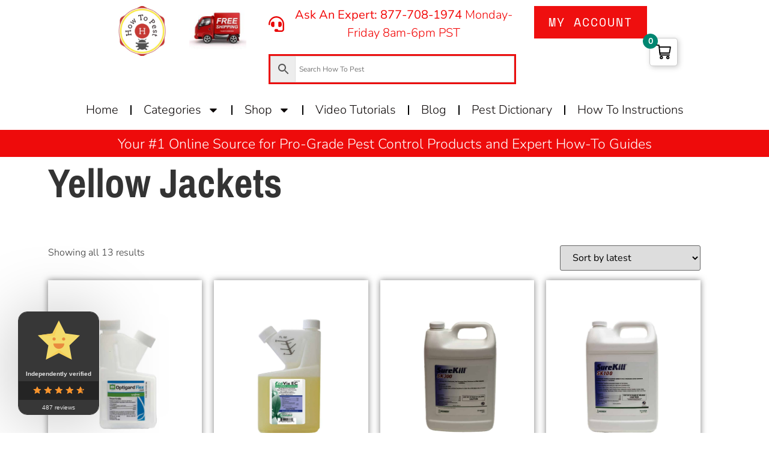

--- FILE ---
content_type: text/css
request_url: https://howtopest.com/wp-content/uploads/elementor/css/post-432.css?ver=1766378483
body_size: 350
content:
.elementor-kit-432{--e-global-color-primary:#6EC1E4;--e-global-color-secondary:#54595F;--e-global-color-text:#7A7A7A;--e-global-color-accent:#61CE70;--e-global-color-6159f6f2:#4054B2;--e-global-color-16b48538:#23A455;--e-global-color-2e837b94:#000;--e-global-color-47cf0389:#FFFFFF;--e-global-color-0d083f1:#EF0F0F;--e-global-typography-primary-font-family:"Roboto";--e-global-typography-primary-font-weight:600;--e-global-typography-secondary-font-family:"Roboto Slab";--e-global-typography-secondary-font-weight:400;--e-global-typography-text-font-family:"Roboto";--e-global-typography-text-font-weight:400;--e-global-typography-accent-font-family:"Roboto";--e-global-typography-accent-font-weight:500;color:#333333;font-family:"Nunito Sans", Sans-serif;font-weight:300;}.elementor-kit-432 button,.elementor-kit-432 input[type="button"],.elementor-kit-432 input[type="submit"],.elementor-kit-432 .elementor-button{background-color:#FF6400;font-family:"Space Mono", Sans-serif;font-size:11px;font-weight:500;text-transform:uppercase;line-height:1.5em;letter-spacing:2px;color:#FFFFFF;border-style:solid;border-width:0px 0px 0px 0px;border-radius:0px 0px 0px 0px;}.elementor-kit-432 e-page-transition{background-color:#FFBC7D;}.elementor-kit-432 p{margin-block-end:1.5em;}.elementor-kit-432 a{color:#FF6400;}.elementor-kit-432 h1{color:#333333;font-size:67px;font-weight:900;text-transform:capitalize;line-height:1em;}.elementor-kit-432 h2{color:#333333;font-size:50px;font-weight:900;text-transform:capitalize;line-height:1.1em;}.elementor-kit-432 h3{color:#333333;font-size:38px;font-weight:900;text-transform:uppercase;line-height:1.2em;}.elementor-kit-432 h4{color:#333333;font-size:28px;font-weight:900;text-transform:capitalize;line-height:1.3em;}.elementor-kit-432 h5{color:#333333;font-size:21px;font-weight:900;text-transform:capitalize;line-height:1.4em;}.elementor-kit-432 h6{color:#333333;font-size:16px;font-weight:900;text-transform:capitalize;line-height:1em;}.elementor-kit-432 label{color:#333333;}.elementor-kit-432 input:not([type="button"]):not([type="submit"]),.elementor-kit-432 textarea,.elementor-kit-432 .elementor-field-textual{color:#333333;background-color:#FFFFFF;border-style:solid;border-width:1px 1px 1px 1px;border-color:#DEDEDE;border-radius:0px 0px 0px 0px;}.elementor-section.elementor-section-boxed > .elementor-container{max-width:1140px;}.e-con{--container-max-width:1140px;}.elementor-widget:not(:last-child){margin-block-end:20px;}.elementor-element{--widgets-spacing:20px 20px;--widgets-spacing-row:20px;--widgets-spacing-column:20px;}{}h1.entry-title{display:var(--page-title-display);}@media(max-width:1024px){.elementor-section.elementor-section-boxed > .elementor-container{max-width:1024px;}.e-con{--container-max-width:1024px;}}@media(max-width:768px){.elementor-section.elementor-section-boxed > .elementor-container{max-width:767px;}.e-con{--container-max-width:767px;}}

--- FILE ---
content_type: text/css
request_url: https://howtopest.com/wp-content/uploads/elementor/css/post-69.css?ver=1766378484
body_size: 1453
content:
.elementor-69 .elementor-element.elementor-element-3d34a454{margin-top:0px;margin-bottom:0px;padding:0px 0px 0px 0px;}.elementor-69 .elementor-element.elementor-element-94f4f4b{text-align:right;}.elementor-69 .elementor-element.elementor-element-94f4f4b img{width:31%;}.elementor-69 .elementor-element.elementor-element-74c5789b{text-align:center;}.elementor-69 .elementor-element.elementor-element-74c5789b img{width:73%;}.elementor-69 .elementor-element.elementor-element-5c2d360b .elementor-icon-list-icon i{color:#E90808;transition:color 0.3s;}.elementor-69 .elementor-element.elementor-element-5c2d360b .elementor-icon-list-icon svg{fill:#E90808;transition:fill 0.3s;}.elementor-69 .elementor-element.elementor-element-5c2d360b{--e-icon-list-icon-size:26px;--icon-vertical-offset:0px;}.elementor-69 .elementor-element.elementor-element-5c2d360b .elementor-icon-list-item > .elementor-icon-list-text, .elementor-69 .elementor-element.elementor-element-5c2d360b .elementor-icon-list-item > a{font-size:20px;}.elementor-69 .elementor-element.elementor-element-5c2d360b .elementor-icon-list-text{color:#F20404;transition:color 0.3s;}.elementor-69 .elementor-element.elementor-element-e970767 > .elementor-widget-container{border-style:solid;border-color:#EB0D0D;}.elementor-69 .elementor-element.elementor-element-1b4a3b6e > .elementor-element-populated{margin:0px 0px 0px 0px;--e-column-margin-right:0px;--e-column-margin-left:0px;padding:0px 0px 0px 0px;}.elementor-69 .elementor-element.elementor-element-7ea08c88{margin-top:0px;margin-bottom:0px;padding:0px 0px 0px 0px;}.elementor-69 .elementor-element.elementor-element-26cf238a > .elementor-widget-wrap > .elementor-widget:not(.elementor-widget__width-auto):not(.elementor-widget__width-initial):not(:last-child):not(.elementor-absolute){margin-bottom:0px;}.elementor-69 .elementor-element.elementor-element-34ef4716 .elementor-button{background-color:var( --e-global-color-0d083f1 );font-size:20px;fill:#FFFFFF;color:#FFFFFF;}.elementor-69 .elementor-element.elementor-element-34ef4716 .elementor-button:hover, .elementor-69 .elementor-element.elementor-element-34ef4716 .elementor-button:focus{background-color:#DB1111;color:var( --e-global-color-47cf0389 );}.elementor-69 .elementor-element.elementor-element-34ef4716 > .elementor-widget-container{padding:0px 0px 0px 10px;}.elementor-69 .elementor-element.elementor-element-34ef4716 .elementor-button:hover svg, .elementor-69 .elementor-element.elementor-element-34ef4716 .elementor-button:focus svg{fill:var( --e-global-color-47cf0389 );}.elementor-69 .elementor-element.elementor-element-0962182{--display:flex;--flex-direction:column;--container-widget-width:100%;--container-widget-height:initial;--container-widget-flex-grow:0;--container-widget-align-self:initial;--flex-wrap-mobile:wrap;}.elementor-69 .elementor-element.elementor-element-a03113b .elementor-menu-toggle{margin:0 auto;}.elementor-69 .elementor-element.elementor-element-a03113b .elementor-nav-menu .elementor-item{font-size:20px;font-weight:300;word-spacing:0px;}.elementor-69 .elementor-element.elementor-element-a03113b .elementor-nav-menu--main .elementor-item{color:#0C0707;fill:#0C0707;}.elementor-69 .elementor-element.elementor-element-a03113b .elementor-nav-menu--main .elementor-item:hover,
					.elementor-69 .elementor-element.elementor-element-a03113b .elementor-nav-menu--main .elementor-item.elementor-item-active,
					.elementor-69 .elementor-element.elementor-element-a03113b .elementor-nav-menu--main .elementor-item.highlighted,
					.elementor-69 .elementor-element.elementor-element-a03113b .elementor-nav-menu--main .elementor-item:focus{color:#fff;}.elementor-69 .elementor-element.elementor-element-a03113b .elementor-nav-menu--main:not(.e--pointer-framed) .elementor-item:before,
					.elementor-69 .elementor-element.elementor-element-a03113b .elementor-nav-menu--main:not(.e--pointer-framed) .elementor-item:after{background-color:#DF0F0F;}.elementor-69 .elementor-element.elementor-element-a03113b .e--pointer-framed .elementor-item:before,
					.elementor-69 .elementor-element.elementor-element-a03113b .e--pointer-framed .elementor-item:after{border-color:#DF0F0F;}.elementor-69 .elementor-element.elementor-element-a03113b{--e-nav-menu-divider-content:"";--e-nav-menu-divider-style:solid;}.elementor-69 .elementor-element.elementor-element-a03113b .elementor-nav-menu--dropdown a, .elementor-69 .elementor-element.elementor-element-a03113b .elementor-menu-toggle{color:#050202;fill:#050202;}.elementor-69 .elementor-element.elementor-element-a03113b .elementor-nav-menu--dropdown{background-color:#F8F8F8;}.elementor-69 .elementor-element.elementor-element-a03113b .elementor-nav-menu--dropdown a:hover,
					.elementor-69 .elementor-element.elementor-element-a03113b .elementor-nav-menu--dropdown a:focus,
					.elementor-69 .elementor-element.elementor-element-a03113b .elementor-nav-menu--dropdown a.elementor-item-active,
					.elementor-69 .elementor-element.elementor-element-a03113b .elementor-nav-menu--dropdown a.highlighted{background-color:#DBD7D7;}.elementor-69 .elementor-element.elementor-element-a03113b .elementor-nav-menu--dropdown .elementor-item, .elementor-69 .elementor-element.elementor-element-a03113b .elementor-nav-menu--dropdown  .elementor-sub-item{font-size:20px;}.elementor-69 .elementor-element.elementor-element-a03113b .elementor-nav-menu--main .elementor-nav-menu--dropdown, .elementor-69 .elementor-element.elementor-element-a03113b .elementor-nav-menu__container.elementor-nav-menu--dropdown{box-shadow:0px 0px 10px 0px rgba(0,0,0,0.5);}.elementor-69 .elementor-element.elementor-element-b2e88f7:not(.elementor-motion-effects-element-type-background), .elementor-69 .elementor-element.elementor-element-b2e88f7 > .elementor-motion-effects-container > .elementor-motion-effects-layer{background-color:#EE0B0B;}.elementor-69 .elementor-element.elementor-element-b2e88f7 > .elementor-container{min-height:0px;}.elementor-69 .elementor-element.elementor-element-b2e88f7{transition:background 0.3s, border 0.3s, border-radius 0.3s, box-shadow 0.3s;margin-top:0px;margin-bottom:0px;padding:0px 0px 0px 0px;}.elementor-69 .elementor-element.elementor-element-b2e88f7 > .elementor-background-overlay{transition:background 0.3s, border-radius 0.3s, opacity 0.3s;}.elementor-69 .elementor-element.elementor-element-8332841 > .elementor-widget-container{margin:0px 0px -35px 0px;padding:2px 0px 0px 0px;}.elementor-69 .elementor-element.elementor-element-8332841{column-gap:0px;text-align:center;font-size:23px;line-height:1em;color:var( --e-global-color-47cf0389 );}.elementor-69 .elementor-element.elementor-element-315c2bb1:not(.elementor-motion-effects-element-type-background), .elementor-69 .elementor-element.elementor-element-315c2bb1 > .elementor-motion-effects-container > .elementor-motion-effects-layer{background-color:var( --e-global-color-47cf0389 );}.elementor-69 .elementor-element.elementor-element-315c2bb1{transition:background 0.3s, border 0.3s, border-radius 0.3s, box-shadow 0.3s;padding:10px 10px 10px 10px;}.elementor-69 .elementor-element.elementor-element-315c2bb1 > .elementor-background-overlay{transition:background 0.3s, border-radius 0.3s, opacity 0.3s;}.elementor-69 .elementor-element.elementor-element-2117ec83 img{width:13%;}.elementor-69 .elementor-element.elementor-element-649de19f img{width:26%;}.elementor-69 .elementor-element.elementor-element-264cc1b1 .elementor-icon-list-icon i{color:#E90808;transition:color 0.3s;}.elementor-69 .elementor-element.elementor-element-264cc1b1 .elementor-icon-list-icon svg{fill:#E90808;transition:fill 0.3s;}.elementor-69 .elementor-element.elementor-element-264cc1b1{--e-icon-list-icon-size:26px;--icon-vertical-offset:0px;}.elementor-69 .elementor-element.elementor-element-264cc1b1 .elementor-icon-list-item > .elementor-icon-list-text, .elementor-69 .elementor-element.elementor-element-264cc1b1 .elementor-icon-list-item > a{font-size:20px;}.elementor-69 .elementor-element.elementor-element-264cc1b1 .elementor-icon-list-text{color:#F20404;transition:color 0.3s;}.elementor-69 .elementor-element.elementor-element-806326a > .elementor-widget-container{border-style:solid;border-color:#E50909;}.elementor-69 .elementor-element.elementor-element-54d43643 .elementor-button{background-color:#E40E0E;font-size:20px;fill:#FFFFFF;color:#FFFFFF;}.elementor-69 .elementor-element.elementor-element-54d43643 .elementor-button:hover, .elementor-69 .elementor-element.elementor-element-54d43643 .elementor-button:focus{background-color:#DB1111;color:var( --e-global-color-47cf0389 );}.elementor-69 .elementor-element.elementor-element-54d43643 .elementor-button:hover svg, .elementor-69 .elementor-element.elementor-element-54d43643 .elementor-button:focus svg{fill:var( --e-global-color-47cf0389 );}.elementor-69 .elementor-element.elementor-element-d058cb9 .elementor-menu-toggle{margin:0 auto;background-color:#E60F0F;}.elementor-69 .elementor-element.elementor-element-d058cb9 .elementor-nav-menu--main .elementor-item{color:#E60F0F;fill:#E60F0F;}.elementor-69 .elementor-element.elementor-element-d058cb9 .elementor-nav-menu--dropdown a, .elementor-69 .elementor-element.elementor-element-d058cb9 .elementor-menu-toggle{color:#000000;fill:#000000;}.elementor-69 .elementor-element.elementor-element-d058cb9 .elementor-nav-menu--dropdown{background-color:#FFFFFF;border-style:solid;}.elementor-69 .elementor-element.elementor-element-d058cb9 .elementor-nav-menu--dropdown a:hover,
					.elementor-69 .elementor-element.elementor-element-d058cb9 .elementor-nav-menu--dropdown a:focus,
					.elementor-69 .elementor-element.elementor-element-d058cb9 .elementor-nav-menu--dropdown a.elementor-item-active,
					.elementor-69 .elementor-element.elementor-element-d058cb9 .elementor-nav-menu--dropdown a.highlighted,
					.elementor-69 .elementor-element.elementor-element-d058cb9 .elementor-menu-toggle:hover,
					.elementor-69 .elementor-element.elementor-element-d058cb9 .elementor-menu-toggle:focus{color:#DC0D0D;}.elementor-69 .elementor-element.elementor-element-d058cb9 .elementor-nav-menu--dropdown a:hover,
					.elementor-69 .elementor-element.elementor-element-d058cb9 .elementor-nav-menu--dropdown a:focus,
					.elementor-69 .elementor-element.elementor-element-d058cb9 .elementor-nav-menu--dropdown a.elementor-item-active,
					.elementor-69 .elementor-element.elementor-element-d058cb9 .elementor-nav-menu--dropdown a.highlighted{background-color:var( --e-global-color-47cf0389 );}.elementor-69 .elementor-element.elementor-element-d058cb9 div.elementor-menu-toggle{color:var( --e-global-color-47cf0389 );}.elementor-69 .elementor-element.elementor-element-d058cb9 div.elementor-menu-toggle svg{fill:var( --e-global-color-47cf0389 );}.elementor-69 .elementor-element.elementor-element-d058cb9 div.elementor-menu-toggle:hover, .elementor-69 .elementor-element.elementor-element-d058cb9 div.elementor-menu-toggle:focus{color:#D70A0A;}.elementor-69 .elementor-element.elementor-element-d058cb9 div.elementor-menu-toggle:hover svg, .elementor-69 .elementor-element.elementor-element-d058cb9 div.elementor-menu-toggle:focus svg{fill:#D70A0A;}.elementor-69 .elementor-element.elementor-element-d058cb9 .elementor-menu-toggle:hover, .elementor-69 .elementor-element.elementor-element-d058cb9 .elementor-menu-toggle:focus{background-color:var( --e-global-color-47cf0389 );}.elementor-69 .elementor-element.elementor-element-532bb886:not(.elementor-motion-effects-element-type-background), .elementor-69 .elementor-element.elementor-element-532bb886 > .elementor-motion-effects-container > .elementor-motion-effects-layer{background-color:#F20F0F;}.elementor-69 .elementor-element.elementor-element-532bb886{transition:background 0.3s, border 0.3s, border-radius 0.3s, box-shadow 0.3s;margin-top:0px;margin-bottom:0px;padding:0px 0px 10px 0px;}.elementor-69 .elementor-element.elementor-element-532bb886 > .elementor-background-overlay{transition:background 0.3s, border-radius 0.3s, opacity 0.3s;}.elementor-69 .elementor-element.elementor-element-43292a9a > .elementor-element-populated{margin:0px 0px -50px 0px;--e-column-margin-right:0px;--e-column-margin-left:0px;}.elementor-69 .elementor-element.elementor-element-10709cd2 > .elementor-widget-container{margin:0px 0px 0px 0px;padding:0px 0px 0px 0px;}.elementor-69 .elementor-element.elementor-element-10709cd2{column-gap:0px;text-align:center;font-size:20px;font-weight:500;color:var( --e-global-color-47cf0389 );}.elementor-theme-builder-content-area{height:400px;}.elementor-location-header:before, .elementor-location-footer:before{content:"";display:table;clear:both;}.elementor-widget .tippy-tooltip .tippy-content{text-align:center;}@media(min-width:769px){.elementor-69 .elementor-element.elementor-element-4f59c7ef{width:22.461%;}.elementor-69 .elementor-element.elementor-element-e216763{width:11.705%;}.elementor-69 .elementor-element.elementor-element-3068f423{width:33.705%;}.elementor-69 .elementor-element.elementor-element-1b4a3b6e{width:32.133%;}}@media(max-width:1024px) and (min-width:769px){.elementor-69 .elementor-element.elementor-element-26cf238a{width:100%;}.elementor-69 .elementor-element.elementor-element-3879cfe{width:100%;}}@media(max-width:1024px){.elementor-69 .elementor-element.elementor-element-8332841{font-size:20px;}.elementor-69 .elementor-element.elementor-element-10709cd2{font-size:23px;}}@media(max-width:768px){.elementor-69 .elementor-element.elementor-element-11d271a9{width:50%;}.elementor-69 .elementor-element.elementor-element-2117ec83 img{width:62%;}.elementor-69 .elementor-element.elementor-element-3b27155{width:50%;}.elementor-69 .elementor-element.elementor-element-649de19f img{width:89%;}.elementor-69 .elementor-element.elementor-element-264cc1b1 .elementor-icon-list-item > .elementor-icon-list-text, .elementor-69 .elementor-element.elementor-element-264cc1b1 .elementor-icon-list-item > a{font-size:14px;}.elementor-69 .elementor-element.elementor-element-255f339{width:50%;}.elementor-69 .elementor-element.elementor-element-54d43643 > .elementor-widget-container{padding:0px 0px 0px 0px;}.elementor-69 .elementor-element.elementor-element-54d43643 .elementor-button{font-size:12px;}.elementor-69 .elementor-element.elementor-element-d381d65{width:50%;}.elementor-69 .elementor-element.elementor-element-d058cb9 .elementor-nav-menu--dropdown{border-width:1px 1px 1px 1px;border-radius:2px 2px 2px 2px;}.elementor-69 .elementor-element.elementor-element-d058cb9 .elementor-nav-menu--dropdown li:first-child a{border-top-left-radius:2px;border-top-right-radius:2px;}.elementor-69 .elementor-element.elementor-element-d058cb9 .elementor-nav-menu--dropdown li:last-child a{border-bottom-right-radius:2px;border-bottom-left-radius:2px;}.elementor-69 .elementor-element.elementor-element-10709cd2 > .elementor-widget-container{padding:0px 0px 20px 0px;}.elementor-69 .elementor-element.elementor-element-10709cd2{font-size:17px;}}

--- FILE ---
content_type: text/css
request_url: https://howtopest.com/wp-content/uploads/elementor/css/post-255.css?ver=1766378580
body_size: 369
content:
.elementor-255 .elementor-element.elementor-element-3b9d4f9{padding:0% 0% 0% 0%;}.elementor-255 .elementor-element.elementor-element-4c447dae > .elementor-widget-container{margin:0px 0px 50px 0px;}.elementor-255 .elementor-element.elementor-element-4c447dae .elementor-heading-title{font-family:"Archivo Narrow", Sans-serif;}.elementor-255 .elementor-element.elementor-element-19c4c3ee.elementor-wc-products ul.products li.product{text-align:center;padding:30px 30px 30px 30px;box-shadow:0px 0px 10px 0px rgba(0,0,0,0.5);background-color:rgba(255,255,255,0.28);}.elementor-255 .elementor-element.elementor-element-19c4c3ee.elementor-wc-products  ul.products{grid-column-gap:20px;grid-row-gap:20px;}.elementor-255 .elementor-element.elementor-element-19c4c3ee.elementor-wc-products .attachment-woocommerce_thumbnail{margin-bottom:17px;}.elementor-255 .elementor-element.elementor-element-19c4c3ee.elementor-wc-products ul.products li.product .woocommerce-loop-product__title, .elementor-255 .elementor-element.elementor-element-19c4c3ee.elementor-wc-products ul.products li.product .woocommerce-loop-category__title{font-family:"Archivo Narrow", Sans-serif;font-size:20px;font-weight:100;}.elementor-255 .elementor-element.elementor-element-19c4c3ee.elementor-wc-products ul.products li.product .woocommerce-loop-product__title{margin-bottom:0px;}.elementor-255 .elementor-element.elementor-element-19c4c3ee.elementor-wc-products ul.products li.product .woocommerce-loop-category__title{margin-bottom:0px;}.elementor-255 .elementor-element.elementor-element-19c4c3ee.elementor-wc-products ul.products li.product .star-rating{color:#F00303;font-size:1.1em;}.elementor-255 .elementor-element.elementor-element-19c4c3ee.elementor-wc-products ul.products li.product .star-rating::before{color:#E70707;}.elementor-255 .elementor-element.elementor-element-19c4c3ee.elementor-wc-products ul.products li.product .price{color:#000000;font-family:"Archivo Narrow", Sans-serif;font-size:25px;}.elementor-255 .elementor-element.elementor-element-19c4c3ee.elementor-wc-products ul.products li.product .price ins{color:#000000;}.elementor-255 .elementor-element.elementor-element-19c4c3ee.elementor-wc-products ul.products li.product .price ins .amount{color:#000000;}.elementor-255 .elementor-element.elementor-element-19c4c3ee.elementor-wc-products ul.products li.product .price del {font-family:"Archivo Narrow", Sans-serif;font-size:20px;font-weight:100;}.elementor-255 .elementor-element.elementor-element-19c4c3ee.elementor-wc-products ul.products li.product .button{color:var( --e-global-color-47cf0389 );background-color:#E20707;font-family:"Archivo Narrow", Sans-serif;border-style:solid;border-width:2px 2px 2px 2px;border-radius:10px 10px 10px 10px;padding:20px 20px 20px 20px;}.elementor-255 .elementor-element.elementor-element-19c4c3ee.elementor-wc-products ul.products li.product .button:hover{color:#EB0707;background-color:var( --e-global-color-47cf0389 );border-color:#E50F0F;}.elementor-255 .elementor-element.elementor-element-19c4c3ee.elementor-wc-products .added_to_cart{color:#E60F0F;}.elementor-255 .elementor-element.elementor-element-19c4c3ee.elementor-wc-products ul.products li.product span.onsale{display:block;color:#EC0B0B;left:auto;right:0;}.elementor-widget .tippy-tooltip .tippy-content{text-align:center;}@media(min-width:769px){.elementor-255 .elementor-element.elementor-element-1884bf00{width:97%;}.elementor-255 .elementor-element.elementor-element-3450e71{width:2.907%;}}@media(max-width:1024px){.elementor-255 .elementor-element.elementor-element-19c4c3ee.elementor-wc-products  ul.products{grid-column-gap:20px;grid-row-gap:40px;}}@media(max-width:768px){.elementor-255 .elementor-element.elementor-element-19c4c3ee.elementor-wc-products  ul.products{grid-column-gap:20px;grid-row-gap:40px;}.elementor-255 .elementor-element.elementor-element-19c4c3ee.elementor-wc-products ul.products li.product .woocommerce-loop-product__title, .elementor-255 .elementor-element.elementor-element-19c4c3ee.elementor-wc-products ul.products li.product .woocommerce-loop-category__title{font-size:15px;}.elementor-255 .elementor-element.elementor-element-19c4c3ee.elementor-wc-products ul.products li.product .price{font-size:20px;}.elementor-255 .elementor-element.elementor-element-19c4c3ee.elementor-wc-products ul.products li.product .price del {font-size:20px;}.elementor-255 .elementor-element.elementor-element-19c4c3ee.elementor-wc-products ul.products li.product .button{font-size:15px;}.elementor-255 .elementor-element.elementor-element-19c4c3ee.elementor-wc-products ul.products li.product{padding:15px 15px 15px 15px;}}

--- FILE ---
content_type: text/css
request_url: https://howtopest.com/wp-content/uploads/elementor/css/post-1031.css?ver=1766378484
body_size: 233
content:
.elementor-1031 .elementor-element.elementor-element-e25a088 img{width:15%;}.elementor-1031 .elementor-element.elementor-element-729d437{text-align:center;}.elementor-1031 .elementor-element.elementor-element-729d437 .elementor-heading-title{font-size:1.5vw;font-weight:300;color:#F10A0A;}.elementor-1031 .elementor-element.elementor-element-fb395da .elementor-field-group{padding-right:calc( 10px/2 );padding-left:calc( 10px/2 );margin-bottom:10px;}.elementor-1031 .elementor-element.elementor-element-fb395da .elementor-form-fields-wrapper{margin-left:calc( -10px/2 );margin-right:calc( -10px/2 );margin-bottom:-10px;}.elementor-1031 .elementor-element.elementor-element-fb395da .elementor-field-group.recaptcha_v3-bottomleft, .elementor-1031 .elementor-element.elementor-element-fb395da .elementor-field-group.recaptcha_v3-bottomright{margin-bottom:0;}body.rtl .elementor-1031 .elementor-element.elementor-element-fb395da .elementor-labels-inline .elementor-field-group > label{padding-left:0px;}body:not(.rtl) .elementor-1031 .elementor-element.elementor-element-fb395da .elementor-labels-inline .elementor-field-group > label{padding-right:0px;}body .elementor-1031 .elementor-element.elementor-element-fb395da .elementor-labels-above .elementor-field-group > label{padding-bottom:0px;}.elementor-1031 .elementor-element.elementor-element-fb395da .elementor-field-type-html{padding-bottom:0px;}.elementor-1031 .elementor-element.elementor-element-fb395da .elementor-field-group .elementor-field:not(.elementor-select-wrapper){background-color:#ffffff;}.elementor-1031 .elementor-element.elementor-element-fb395da .elementor-field-group .elementor-select-wrapper select{background-color:#ffffff;}.elementor-1031 .elementor-element.elementor-element-fb395da .e-form__buttons__wrapper__button-next{background-color:#F40202;color:var( --e-global-color-47cf0389 );}.elementor-1031 .elementor-element.elementor-element-fb395da .elementor-button[type="submit"]{background-color:#F40202;color:var( --e-global-color-47cf0389 );}.elementor-1031 .elementor-element.elementor-element-fb395da .elementor-button[type="submit"] svg *{fill:var( --e-global-color-47cf0389 );}.elementor-1031 .elementor-element.elementor-element-fb395da .e-form__buttons__wrapper__button-previous{color:#ffffff;}.elementor-1031 .elementor-element.elementor-element-fb395da .e-form__buttons__wrapper__button-next:hover{background-color:var( --e-global-color-2e837b94 );color:#ffffff;}.elementor-1031 .elementor-element.elementor-element-fb395da .elementor-button[type="submit"]:hover{background-color:var( --e-global-color-2e837b94 );color:#ffffff;}.elementor-1031 .elementor-element.elementor-element-fb395da .elementor-button[type="submit"]:hover svg *{fill:#ffffff;}.elementor-1031 .elementor-element.elementor-element-fb395da .e-form__buttons__wrapper__button-previous:hover{color:#ffffff;}.elementor-1031 .elementor-element.elementor-element-fb395da{--e-form-steps-indicators-spacing:20px;--e-form-steps-indicator-padding:30px;--e-form-steps-indicator-inactive-secondary-color:#ffffff;--e-form-steps-indicator-active-secondary-color:#ffffff;--e-form-steps-indicator-completed-secondary-color:#ffffff;--e-form-steps-divider-width:1px;--e-form-steps-divider-gap:10px;}#elementor-popup-modal-1031{background-color:rgba(0,0,0,.8);justify-content:center;align-items:center;pointer-events:all;}#elementor-popup-modal-1031 .dialog-message{width:640px;height:auto;}#elementor-popup-modal-1031 .dialog-close-button{display:flex;}#elementor-popup-modal-1031 .dialog-widget-content{box-shadow:2px 8px 23px 3px rgba(0,0,0,0.2);}.elementor-widget .tippy-tooltip .tippy-content{text-align:center;}